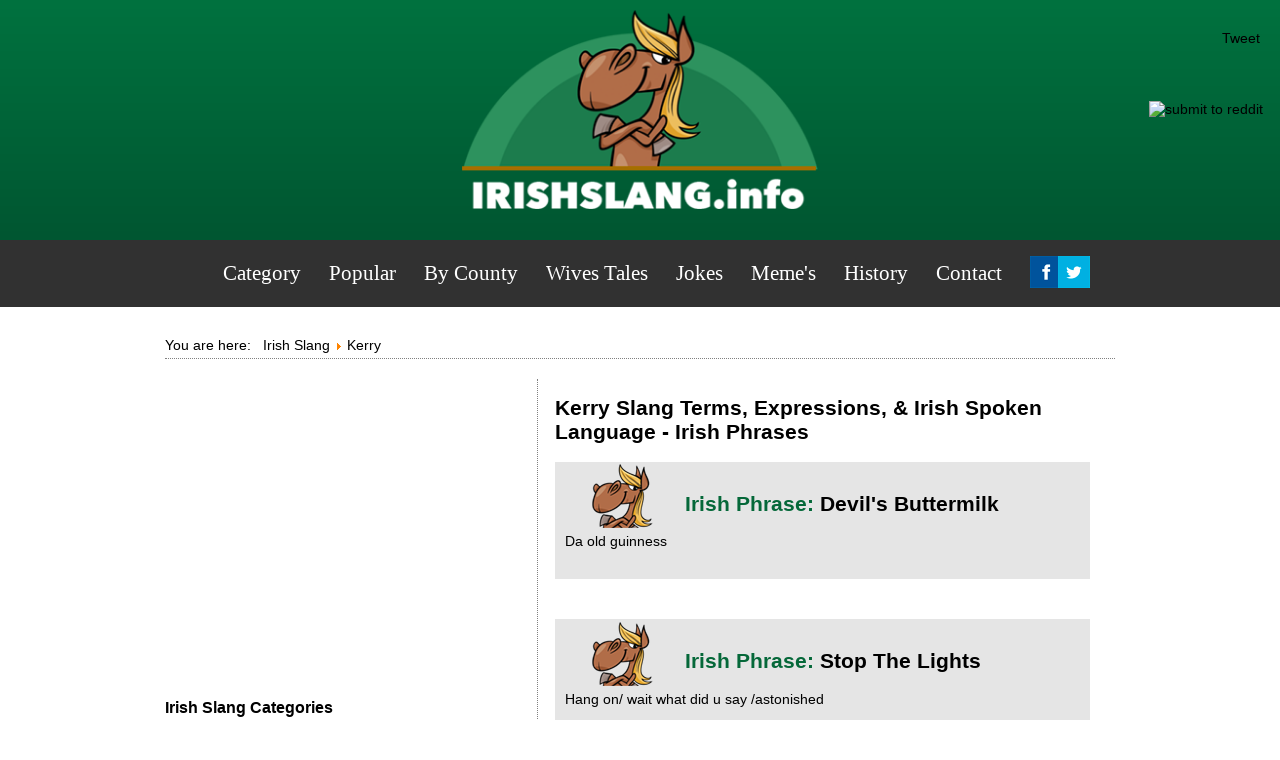

--- FILE ---
content_type: text/html; charset=utf-8
request_url: https://www.irishslang.info/kerry/kerry/page-10-2
body_size: 6131
content:
<!DOCTYPE html>
<html lang="en" xml:lang="en" xmlns="http://www.w3.org/1999/xhtml">
  <head><link rel="alternate" href="https://www.irishslang.info/" hreflang="en-us">
  <meta name="verifyownership" content="6863bdc7f4eda8d052e7f7fa26fc9f73">

<base href="https://www.irishslang.info/kerry/kerry/page-10-2">
	<meta http-equiv="content-type" content="text/html; charset=utf-8">
	<meta name="keywords" content="Irish, Slang, images, phrases, terms, sayings, words, images, memes, wives tales,">
	<meta name="rights" content="You must not replicate this content in any way">
	<meta name="robots" content="follow, index">
	<meta name="og:title" content="Irish Slang">
	<meta name="og:image" content="https://www.irishslang.info/templates/irishslang/images/logo.png">
	<meta name="og:site_name" content="Irish Slang">
	<meta name="og:type" content="website">
	<meta name="og:url" content="https://www.irishslang.info/kerry/kerry/page-10-2">
	<meta name="fb:app_id" content="224694264284496">
	<meta name="description" content="Irish Slang Words, Jokes, Funny Irish images, Irish memes, Irish Sayings, Irish Slang Terms, Irish Phrases and more. The most comprehensive online dictionary of Irish Slang. Developed &quot;straight from the horse's mouth&quot;.">
	<meta name="generator" content="Joomla! - Open Source Content Management">
	<title>Kerry - Page-10 - Irish phrases and sayings you need to know</title>
	<link href="/index.php?mdrv=www.irishslang.info&amp;option=com_content&amp;id=910&amp;layout=blog&amp;view=category&amp;Itemid=115&amp;format=feed&amp;type=rss" rel="alternate" type="application/rss+xml" title="RSS 2.0">
	<link href="/index.php?mdrv=www.irishslang.info&amp;option=com_content&amp;id=910&amp;layout=blog&amp;view=category&amp;Itemid=115&amp;format=feed&amp;type=atom" rel="alternate" type="application/atom+xml" title="Atom 1.0">
	<link href="/templates/irishslang/favicon.ico" rel="shortcut icon" type="image/vnd.microsoft.icon">
	<link href="https://www.irishslang.info/modules/mod_jf_mobilemenu/assets/jf_mm.min.css" rel="stylesheet" type="text/css">
	<style type="text/css">
@media(max-width:1024px){.jf_mm_trigger,#jf_mm_menu{display:block}}
			.jf_mm_trigger{background-color:#4a5052;color:#f5f5f5}
			.jf_mm_wrapper .levelHolderClass,.jf_mm_wrapper .jf_mm_inactive{background-color:#4a5052}
			.jf_mm_wrapper li{background-color:#4a5052}
			.jf_mm_wrapper li:hover{background-color:#434749}
			.jf_mm_wrapper .backItemClass{background-color:#444444}
			.jf_mm_wrapper .backItemClass:hover{background-color:#333333}
			.jf_mm_wrapper li,.jf_mm_wrapper li:last-child,.jf_mm_wrapper .backItemClass{border-color:#5a5e5f}
			.jf_mm_wrapper h2{color:#888888}
			.jf_mm_wrapper a,.jf_mm_wrapper a:hover{color:#eeeeee}
			.jf_mm_wrapper .ltr,.jf_mm_wrapper .rtl{-webkit-box-shadow:5px 0 5px -5px #202020;-moz-box-shadow:5px 0 5px -5px #202020;box-shadow:5px 0 5px -5px #202020;}
		#jf_mm_menu.jf_hidden{display:none!important}
	</style>
	
	
	
	
	
	
	
	
	<link href="https://feeds.feedburner.com/" rel="alternate" type="application/rss+xml" title="Meme's">
	<link href="https://feeds.feedburner.com/" rel="alternate" type="application/rss+xml" title="TWITTERFEED (copy)">
	<link href="https://feeds.feedburner.com/" rel="alternate" type="application/atom+xml" title="MEMEs">
	<link href="https://feeds.feedburner.com/" rel="alternate" type="application/atom+xml" title="jokes">

<link rel="stylesheet" href="/templates/irishslang/css/template.css" type="text/css">
  <link rel="stylesheet" href="/templates/irishslang/css/print.css" media="print" type="text/css">

  <meta name="viewport" content="width=device-width, minimum-scale=1.0, maximum-scale=3.0">

<script data-ad-client="ca-pub-9986575751923552" async src="https://pagead2.googlesyndication.com/pagead/js/adsbygoogle.js" type="d420421dda9f2e67f2c70ec4-text/javascript"></script>


  
  







</head><body>

  <div id="fb-root"></div>
<script type="d420421dda9f2e67f2c70ec4-text/javascript">(function(d, s, id) {
  var js, fjs = d.getElementsByTagName(s)[0];
  if (d.getElementById(id)) return;
  js = d.createElement(s); js.id = id;
    js.async=true;
  js.src = "//connect.facebook.net/en_US/sdk.js#xfbml=1&version=v2.8&appId=224694264284496";
  fjs.parentNode.insertBefore(js, fjs);
}(document, 'script', 'facebook-jssdk'));</script>

<div id="header">
<a href="https://www.irishslang.info"><img src="/templates/irishslang/images/logo_plain.png" alt="irish slang" width="356" height="255"></a>
</div>

<nav class="desktopnav">
			<div class="moduletable_menu">
						<ul class="nav menu mod-list">
<li class="item-282 default"><a href="/">Category</a></li><li class="item-415"><a href="/most-popular/slang/most-popular-irish-slang-phrases-sayings">Popular</a></li><li class="item-46"><a href="/by-county/horse-box/irish-slang-by-county">By County</a></li><li class="item-364"><a href="/wives-tales/wives-tales">Wives Tales</a></li><li class="item-474"><a href="/jokes/irish">Jokes</a></li><li class="item-102"><a href="/memes/memes-2">Meme's</a></li><li class="item-461"><a href="/history/today-in-irish-history/january">History</a></li><li class="item-533"><a href="/contact/uncategorised/get-in-touch-with-irish-slang">Contact</a></li><li class="item-599"><a href="https://www.facebook.com/funnyirishslang" onclick="if (!window.__cfRLUnblockHandlers) return false; window.open(this.href, 'targetWindow', 'toolbar=no,location=no,status=no,menubar=no,scrollbars=yes,resizable=yes,'); return false;" data-cf-modified-d420421dda9f2e67f2c70ec4-=""><img src="https://www.irishslang.info/images/facebook.png" alt="Facebook"></a></li><li class="item-600"><a href="https://www.twitter.com/irishslang" onclick="if (!window.__cfRLUnblockHandlers) return false; window.open(this.href, 'targetWindow', 'toolbar=no,location=no,status=no,menubar=no,scrollbars=yes,resizable=yes,'); return false;" data-cf-modified-d420421dda9f2e67f2c70ec4-=""><img src="https://www.irishslang.info/images/twitter.png" alt="Twitter"></a></li></ul>
		</div>
	
</nav>

<main>
        <div id="mainoutline">
          <div class="topbanner">

          </div>

          <div id="top_content">

            		<div class="moduletable">
						<div aria-label="breadcrumbs" role="navigation">
	<ul itemscope itemtype="https://schema.org/BreadcrumbList" class="breadcrumb">
					<li>
				You are here:  
			</li>
		
						<li itemprop="itemListElement" itemscope itemtype="https://schema.org/ListItem">
											<a itemprop="item" href="/" class="pathway"><span itemprop="name">Irish Slang</span></a>
					
											<span class="divider">
							<img src="/media/system/images/arrow.png" alt="">						</span>
										<meta itemprop="position" content="1">
				</li>
							<li itemprop="itemListElement" itemscope itemtype="https://schema.org/ListItem" class="active">
					<span itemprop="name">
						Kerry					</span>
					<meta itemprop="position" content="2">
				</li>
				</ul>
</div>
		</div>
	

          </div>
          </div>
                <div id="left">

                			<div class="moduletablesociallike">
						
<script type="d420421dda9f2e67f2c70ec4-text/javascript">
    (function(d, s, id) {
        var js, fjs = d.getElementsByTagName(s)[0];
        if (d.getElementById(id)) {return;}
        js = d.createElement(s); js.id = id;
        js.src = "//connect.facebook.net/en_US/all.js#xfbml=1";
        fjs.parentNode.insertBefore(js, fjs);
    }(document, 'script', 'facebook-jssdk'));


    window.___gcfg = {lang: 'en-GB'};
    (function() {
        var po = document.createElement('script');
        po.type = 'text/javascript'; 
        po.async = true;
        po.src = 'https://apis.google.com/js/plusone.js';
        var s = document.getElementsByTagName('script')[0];
        s.parentNode.insertBefore(po, s);
    })();

    (function() {
        var s = document.createElement('SCRIPT'), s1 = document.getElementsByTagName('SCRIPT')[0];
        s.type = 'text/javascript';
        s.async = true;
        s.src = 'http://widgets.digg.com/buttons.js';
        s1.parentNode.insertBefore(s, s1);
    })();
</script>

<div style=" margin:10px 0px; padding:0px; "><a href="https://twitter.com/share" class="twitter-share-button" data-count="horizontal" data-lang="" data-text="Kerry - Page-10 - Irish phrases and sayings you need to know" data-url="https://www.irishslang.info/kerry/kerry/page-10-2">Tweet</a><script type="d420421dda9f2e67f2c70ec4-text/javascript" src="//platform.twitter.com/widgets.js"></script></div>
<div style="clear:both"></div>		</div>
			<div class="moduletable">
						<div id="jf_mm_menu" class=" jf_hidden"><nav><h2><i class="fa fa-times"></i>Irish Slang</h2><ul>
<li class="item-282 default current active"><a href="/">Category</a><h2><i></i>Category</h2></li><li class="item-415"><a href="/most-popular/slang/most-popular-irish-slang-phrases-sayings">Popular</a><h2><i></i>Popular</h2></li><li class="item-46"><a href="/by-county/horse-box/irish-slang-by-county">By County</a><h2><i></i>By County</h2></li><li class="item-364"><a href="/wives-tales/wives-tales">Wives Tales</a><h2><i></i>Wives Tales</h2></li><li class="item-474"><a href="/jokes/irish">Jokes</a><h2><i></i>Jokes</h2></li><li class="item-102"><a href="/memes/memes-2">Meme's</a><h2><i></i>Meme's</h2></li><li class="item-461"><a href="/history/today-in-irish-history/january">History</a><h2><i></i>History</h2></li><li class="item-533"><a href="/contact/uncategorised/get-in-touch-with-irish-slang">Contact</a><h2><i></i>Contact</h2></li><li class="item-599"><a href="https://www.facebook.com/funnyirishslang" onclick="if (!window.__cfRLUnblockHandlers) return false; window.open(this.href, 'targetWindow', 'toolbar=no,location=no,status=no,menubar=no,scrollbars=yes,resizable=yes,'); return false;" data-cf-modified-d420421dda9f2e67f2c70ec4-=""><img src="https://www.irishslang.info/images/facebook.png" alt="Facebook"></a><h2><i></i><img src="https://www.irishslang.info/images/facebook.png" alt="Facebook"></h2></li><li class="item-600"><a href="https://www.twitter.com/irishslang" onclick="if (!window.__cfRLUnblockHandlers) return false; window.open(this.href, 'targetWindow', 'toolbar=no,location=no,status=no,menubar=no,scrollbars=yes,resizable=yes,'); return false;" data-cf-modified-d420421dda9f2e67f2c70ec4-=""><img src="https://www.irishslang.info/images/twitter.png" alt="Twitter"></a><h2><i></i><img src="https://www.irishslang.info/images/twitter.png" alt="Twitter"></h2></li></ul></nav></div><div class="jf_mm_trigger"><i class="fa fa-bars"></i></div><div class="jf_mm_backout"></div>
		</div>
	

                  <div class="moduletablesociallike" style="top: 49px;right: -3px !important;">



                  <div class="fb-like" data-href="https://www.irishslang.info/kerry/kerry/page-10-2" data-width="80" data-layout="button_count" data-action="like" data-size="small" data-show-faces="false" data-share="false"></div>
                      <br><br>
                  <a href="//www.reddit.com/submit" newwindow="1" onclick="if (!window.__cfRLUnblockHandlers) return false; window.location = '//www.reddit.com/submit?url=' + encodeURIComponent(window.location); return false" data-cf-modified-d420421dda9f2e67f2c70ec4-=""> <img src="//www.redditstatic.com/spreddit7.gif" alt="submit to reddit" border="0"> </a>


                  </div>
               	 	<div id="system-message-container">
	</div>

                  <div style="text-align:center;">


                    <div class="adbit-display-ad" data-adspace-id="BBD457E3C2"></div>



                  </div>
                  <article>
                    <div class="ad">

  </div>
					<div class="blog" itemscope itemtype="https://schema.org/Blog">
			<div class="page-header">
			<h1> Kerry Slang Terms, Expressions,  &amp; Irish Spoken Language - Irish Phrases </h1>
		</div>
	
		
	
	
	
		
	
																	<div class="items-row cols-3 row-0 row-fluid clearfix">
						<div class="span4">
				<div class="item column-1" itemprop="blogPost" itemscope itemtype="https://schema.org/BlogPosting">
					

	<div class="page-header">
					<h2 itemprop="name">
									<a href="/kerry/kerry/devils-buttermilk" itemprop="url">
						Devil's Buttermilk					</a>
							</h2>
				
		
				
			</div>



			<dl class="article-info muted">

		
			<dt class="article-info-term">
									Details							</dt>

			
										<dd class="parent-category-name">
																		Parent Category: <a href="/category/munster" itemprop="genre">Munster</a>							</dd>			
										<dd class="category-name">
																		Slang: <a href="/kerry/kerry-2" itemprop="genre">Kerry</a>							</dd>			
			
			
		
					
			
						</dl>

		<div class="pull-left item-image">
			<a href="/kerry/kerry/devils-buttermilk"><img src="/images/logo.png" alt="irishslang.info" itemprop="thumbnailUrl"></a>
		</div>



Da old guinness



				</div>
				<!-- end item -->
							</div><!-- end span -->
														<div class="span4">
				<div class="item column-2" itemprop="blogPost" itemscope itemtype="https://schema.org/BlogPosting">
					

	<div class="page-header">
					<h2 itemprop="name">
									<a href="/kerry/kerry/stop-the-lights" itemprop="url">
						Stop The Lights					</a>
							</h2>
				
		
				
			</div>



			<dl class="article-info muted">

		
			<dt class="article-info-term">
									Details							</dt>

			
										<dd class="parent-category-name">
																		Parent Category: <a href="/category/munster" itemprop="genre">Munster</a>							</dd>			
										<dd class="category-name">
																		Slang: <a href="/kerry/kerry-2" itemprop="genre">Kerry</a>							</dd>			
			
			
		
					
			
						</dl>

		<div class="pull-left item-image">
			<a href="/kerry/kerry/stop-the-lights"><img src="/images/logo.png" alt="irishslang.info" itemprop="thumbnailUrl"></a>
		</div>



Hang on/ wait what did u say /astonished



				</div>
				<!-- end item -->
							</div><!-- end span -->
														<div class="span4">
				<div class="item column-3" itemprop="blogPost" itemscope itemtype="https://schema.org/BlogPosting">
					

	<div class="page-header">
					<h2 itemprop="name">
									<a href="/kerry/kerry/shat" itemprop="url">
						Shat					</a>
							</h2>
				
		
				
			</div>



			<dl class="article-info muted">

		
			<dt class="article-info-term">
									Details							</dt>

			
										<dd class="parent-category-name">
																		Parent Category: <a href="/category/munster" itemprop="genre">Munster</a>							</dd>			
										<dd class="category-name">
																		Slang: <a href="/kerry/kerry-2" itemprop="genre">Kerry</a>							</dd>			
			
			
		
					
			
						</dl>

		<div class="pull-left item-image">
			<a href="/kerry/kerry/shat"><img src="/images/logo.png" alt="irishslang.info" itemprop="thumbnailUrl"></a>
		</div>



A lot



				</div>
				<!-- end item -->
							</div><!-- end span -->
							</div><!-- end row -->
																			<div class="items-row cols-3 row-1 row-fluid clearfix">
						<div class="span4">
				<div class="item column-1" itemprop="blogPost" itemscope itemtype="https://schema.org/BlogPosting">
					

	<div class="page-header">
					<h2 itemprop="name">
									<a href="/kerry/kerry/braze" itemprop="url">
						Braze					</a>
							</h2>
				
		
				
			</div>



			<dl class="article-info muted">

		
			<dt class="article-info-term">
									Details							</dt>

			
										<dd class="parent-category-name">
																		Parent Category: <a href="/category/munster" itemprop="genre">Munster</a>							</dd>			
										<dd class="category-name">
																		Slang: <a href="/kerry/kerry-2" itemprop="genre">Kerry</a>							</dd>			
			
			
		
					
			
						</dl>

		<div class="pull-left item-image">
			<a href="/kerry/kerry/braze"><img src="/images/logo.png" alt="irishslang.info" itemprop="thumbnailUrl"></a>
		</div>



The wind



				</div>
				<!-- end item -->
							</div><!-- end span -->
														<div class="span4">
				<div class="item column-2" itemprop="blogPost" itemscope itemtype="https://schema.org/BlogPosting">
					

	<div class="page-header">
					<h2 itemprop="name">
									<a href="/kerry/kerry/mighty" itemprop="url">
						Mighty					</a>
							</h2>
				
		
				
			</div>



			<dl class="article-info muted">

		
			<dt class="article-info-term">
									Details							</dt>

			
										<dd class="parent-category-name">
																		Parent Category: <a href="/category/munster" itemprop="genre">Munster</a>							</dd>			
										<dd class="category-name">
																		Slang: <a href="/kerry/kerry-2" itemprop="genre">Kerry</a>							</dd>			
			
			
		
					
			
						</dl>

		<div class="pull-left item-image">
			<a href="/kerry/kerry/mighty"><img src="/images/logo.png" alt="irishslang.info" itemprop="thumbnailUrl"></a>
		</div>



Great



				</div>
				<!-- end item -->
							</div><!-- end span -->
														<div class="span4">
				<div class="item column-3" itemprop="blogPost" itemscope itemtype="https://schema.org/BlogPosting">
					

	<div class="page-header">
					<h2 itemprop="name">
									<a href="/kerry/kerry/soft-day" itemprop="url">
						Soft Day					</a>
							</h2>
				
		
				
			</div>



			<dl class="article-info muted">

		
			<dt class="article-info-term">
									Details							</dt>

			
										<dd class="parent-category-name">
																		Parent Category: <a href="/category/munster" itemprop="genre">Munster</a>							</dd>			
										<dd class="category-name">
																		Slang: <a href="/kerry/kerry-2" itemprop="genre">Kerry</a>							</dd>			
			
			
		
					
			
						</dl>

		<div class="pull-left item-image">
			<a href="/kerry/kerry/soft-day"><img src="/images/logo.png" alt="irishslang.info" itemprop="thumbnailUrl"></a>
		</div>



The prevailing weather conditions in the Wesht of Ireland.  Cloudy and misty.



				</div>
				<!-- end item -->
							</div><!-- end span -->
							</div><!-- end row -->
																			<div class="items-row cols-3 row-2 row-fluid clearfix">
						<div class="span4">
				<div class="item column-1" itemprop="blogPost" itemscope itemtype="https://schema.org/BlogPosting">
					

	<div class="page-header">
					<h2 itemprop="name">
									<a href="/kerry/kerry/if-you-had-brains-youd-be-dangerous" itemprop="url">
						If You Had Brains You'd Be Dangerous					</a>
							</h2>
				
		
				
			</div>



			<dl class="article-info muted">

		
			<dt class="article-info-term">
									Details							</dt>

			
										<dd class="parent-category-name">
																		Parent Category: <a href="/category/munster" itemprop="genre">Munster</a>							</dd>			
										<dd class="category-name">
																		Slang: <a href="/kerry/kerry-2" itemprop="genre">Kerry</a>							</dd>			
			
			
		
					
			
						</dl>




If you were smart, you would be trouble



				</div>
				<!-- end item -->
							</div><!-- end span -->
														<div class="span4">
				<div class="item column-2" itemprop="blogPost" itemscope itemtype="https://schema.org/BlogPosting">
					

	<div class="page-header">
					<h2 itemprop="name">
									<a href="/kerry/kerry/tick" itemprop="url">
						Tick					</a>
							</h2>
				
		
				
			</div>



			<dl class="article-info muted">

		
			<dt class="article-info-term">
									Details							</dt>

			
										<dd class="parent-category-name">
																		Parent Category: <a href="/category/munster" itemprop="genre">Munster</a>							</dd>			
										<dd class="category-name">
																		Slang: <a href="/kerry/kerry-2" itemprop="genre">Kerry</a>							</dd>			
			
			
		
					
			
						</dl>

		<div class="pull-left item-image">
			<a href="/kerry/kerry/tick"><img src="/images/logo.png" alt="irishslang.info" itemprop="thumbnailUrl"></a>
		</div>



Credit



				</div>
				<!-- end item -->
							</div><!-- end span -->
														<div class="span4">
				<div class="item column-3" itemprop="blogPost" itemscope itemtype="https://schema.org/BlogPosting">
					

	<div class="page-header">
					<h2 itemprop="name">
									<a href="/kerry/kerry/upscuttled" itemprop="url">
						Upscuttled					</a>
							</h2>
				
		
				
			</div>



			<dl class="article-info muted">

		
			<dt class="article-info-term">
									Details							</dt>

			
										<dd class="parent-category-name">
																		Parent Category: <a href="/category/munster" itemprop="genre">Munster</a>							</dd>			
										<dd class="category-name">
																		Slang: <a href="/kerry/kerry-2" itemprop="genre">Kerry</a>							</dd>			
			
			
		
					
			
						</dl>

		<div class="pull-left item-image">
			<a href="/kerry/kerry/upscuttled"><img src="/images/logo.png" alt="irishslang.info" itemprop="thumbnailUrl"></a>
		</div>



To knock somebody



				</div>
				<!-- end item -->
							</div><!-- end span -->
							</div><!-- end row -->
						
	
				<div class="pagination">
							<p class="counter pull-right"> Page 10 of 11 </p>
						<ul>
	<li class="pagination-start"><a title="Start" href="/index.php?mdrv=www.irishslang.info&amp;option=com_content&amp;id=910&amp;layout=blog&amp;view=category&amp;Itemid=115" class="hasTooltip pagenav">Start</a></li>
	<li class="pagination-prev"><a title="Prev" href="/index.php?mdrv=www.irishslang.info&amp;option=com_content&amp;id=910&amp;layout=blog&amp;view=category&amp;Itemid=115&amp;limitstart=72" class="hasTooltip pagenav">Prev</a></li>
			<li><a href="/index.php?mdrv=www.irishslang.info&amp;option=com_content&amp;id=910&amp;layout=blog&amp;view=category&amp;Itemid=115&amp;limitstart=9" class="pagenav">2</a></li>			<li><a href="/index.php?mdrv=www.irishslang.info&amp;option=com_content&amp;id=910&amp;layout=blog&amp;view=category&amp;Itemid=115&amp;limitstart=18" class="pagenav">3</a></li>			<li><a href="/index.php?mdrv=www.irishslang.info&amp;option=com_content&amp;id=910&amp;layout=blog&amp;view=category&amp;Itemid=115&amp;limitstart=27" class="pagenav">4</a></li>			<li><a href="/index.php?mdrv=www.irishslang.info&amp;option=com_content&amp;id=910&amp;layout=blog&amp;view=category&amp;Itemid=115&amp;limitstart=36" class="pagenav">5</a></li>			<li><a href="/index.php?mdrv=www.irishslang.info&amp;option=com_content&amp;id=910&amp;layout=blog&amp;view=category&amp;Itemid=115&amp;limitstart=45" class="pagenav">6</a></li>			<li><a href="/index.php?mdrv=www.irishslang.info&amp;option=com_content&amp;id=910&amp;layout=blog&amp;view=category&amp;Itemid=115&amp;limitstart=54" class="pagenav">7</a></li>			<li><a href="/index.php?mdrv=www.irishslang.info&amp;option=com_content&amp;id=910&amp;layout=blog&amp;view=category&amp;Itemid=115&amp;limitstart=63" class="pagenav">8</a></li>			<li><a href="/index.php?mdrv=www.irishslang.info&amp;option=com_content&amp;id=910&amp;layout=blog&amp;view=category&amp;Itemid=115&amp;limitstart=72" class="pagenav">9</a></li>			<li><span class="pagenav">10</span></li>			<li><a href="/index.php?mdrv=www.irishslang.info&amp;option=com_content&amp;id=910&amp;layout=blog&amp;view=category&amp;Itemid=115&amp;limitstart=90" class="pagenav">11</a></li>		<li class="pagination-next"><a title="Next" href="/index.php?mdrv=www.irishslang.info&amp;option=com_content&amp;id=910&amp;layout=blog&amp;view=category&amp;Itemid=115&amp;limitstart=90" class="hasTooltip pagenav">Next</a></li>
	<li class="pagination-end"><a title="End" href="/index.php?mdrv=www.irishslang.info&amp;option=com_content&amp;id=910&amp;layout=blog&amp;view=category&amp;Itemid=115&amp;limitstart=90" class="hasTooltip pagenav">End</a></li>
</ul>
 </div>
	</div>
<div><a href="http://www.artio.net" style="font-size: 8px; visibility: visible; display: inline;" title="Web development, Joomla, CMS, CRM, Online shop software, databases">Joomla SEF URLs by Artio</a></div>
                  </article>




                  <div>

                </div>
          </div>

                <div id="right">



                  		<div class="moduletable">
						

<div class="custom">
	<div class="adbit-display-ad" data-adspace-id="3A70A4EB93"></div></div>
		</div>
			<div class="moduletable">
						

<div class="custom">
	<!-- irish_336x280 -->
<ins class="adsbygoogle" style="display:inline-block;width:336px;height:280px" data-ad-client="ca-pub-9986575751923552" data-ad-slot="7864690807"></ins>
<script type="d420421dda9f2e67f2c70ec4-text/javascript">
     (adsbygoogle = window.adsbygoogle || []).push({});
</script></div>
		</div>
			<div class="moduletable">
							<h3>Irish Slang Categories</h3>
						<ul class="nav menu mod-list">
<li class="item-13"><a href="/drinking-slang/drinking">Drinking Slang</a></li><li class="item-16"><a href="/food-slang/food">Food Slang</a></li><li class="item-15"><a href="/fighting-slang/fighting-talk">Fighting Slang</a></li><li class="item-18"><a href="/greeting-slang/greetings">Greeting Slang</a></li><li class="item-17"><a href="/general-slang/general">General Slang</a></li><li class="item-23"><a href="/men-women/women">Men &amp; Women</a></li><li class="item-21"><a href="/sports-slang/sports">Sports Slang</a></li><li class="item-12"><a href="/swearing-insulting-rude-slang/swearing-insulting-rude">Swear Words, Insulting &amp; Rude Slang</a></li><li class="item-22"><a href="/vehicle-slang/vehicles">Vehicle Slang</a></li></ul>
		</div>
			<div class="moduletable">
						

<div class="custom">
	<!-- irish_336x280 -->
<ins class="adsbygoogle" style="display:inline-block;width:336px;height:280px" data-ad-client="ca-pub-9986575751923552" data-ad-slot="7864690807"></ins>
<script type="d420421dda9f2e67f2c70ec4-text/javascript">
     (adsbygoogle = window.adsbygoogle || []).push({});
</script></div>
		</div>
			<div class="moduletable">
							<h3>Slang By County</h3>
						<ul class="nav menu mod-list">
<li class="item-103"><a href="/page-2">Antrim</a></li><li class="item-104"><a href="/armagh/armagh">Armagh</a></li><li class="item-105"><a href="/carlow/carlow">Carlow</a></li><li class="item-106"><a href="/cavan/cavan">Cavan</a></li><li class="item-107"><a href="/clare/clare">Clare</a></li><li class="item-108"><a href="/cork/cork">Cork</a></li><li class="item-109"><a href="/derry/derry">Derry</a></li><li class="item-110"><a href="/donegal/donegal">Donegal</a></li><li class="item-111"><a href="/down/down">Down</a></li><li class="item-112"><a href="/dublin/dublin">Dublin</a></li><li class="item-113"><a href="/fermanagh/fermanagh">Fermanagh</a></li><li class="item-114"><a href="/galway/galway">Galway</a></li><li class="item-115 current active"><a href="/kerry/kerry">Kerry</a></li><li class="item-116"><a href="/kildare/kildare">Kildare</a></li><li class="item-117"><a href="/kilkenny/kilkenny-2">Kilkenny</a></li><li class="item-118"><a href="/laois/laois">Laois</a></li><li class="item-119"><a href="/leitrim/leitrim">Leitrim</a></li><li class="item-120"><a href="/limerick/limerick">Limerick</a></li><li class="item-121"><a href="/longford/longford">Longford</a></li><li class="item-126"><a href="/offaly/offaly">Offaly</a></li><li class="item-127"><a href="/roscommon/roscommon">Roscommon</a></li><li class="item-128"><a href="/sligo/sligo">Sligo</a></li><li class="item-129"><a href="/tipperary/tipperary">Tipperary</a></li><li class="item-130"><a href="/tyrone/tyrone">Tyrone</a></li><li class="item-131"><a href="/waterford/waterford">Waterford</a></li><li class="item-132"><a href="/westmeath/westmeath">Westmeath</a></li><li class="item-133"><a href="/wexford/wexford">Wexford</a></li><li class="item-134"><a href="/wicklow/wicklow">Wicklow</a></li></ul>
		</div>
	


        </div>





</main>

  <footer>

  <div id="footer">
    <h2>
      Irish Slang
    </h2>
    <p>
      All Irish Slang has been submitted by members of the public and checked for accuracy<br>website by <a href="https://www.barryflood.com">Barry Flood</a></p>
    </div>
  </footer>


<script type="d420421dda9f2e67f2c70ec4-text/javascript">
  (function(i,s,o,g,r,a,m){i['GoogleAnalyticsObject']=r;i[r]=i[r]||function(){
  (i[r].q=i[r].q||[]).push(arguments)},i[r].l=1*new Date();a=s.createElement(o),
  m=s.getElementsByTagName(o)[0];a.async=1;a.src=g;m.parentNode.insertBefore(a,m)
  })(window,document,'script','https://www.google-analytics.com/analytics.js','ga');

  ga('create', 'UA-45216914-1', 'auto');
  ga('send', 'pageview');

</script>



<script src="/media/jui/js/jquery.min.js?991fc9eaa347e0fc4ea67743bcb01f1f" type="d420421dda9f2e67f2c70ec4-text/javascript"></script><script src="/media/jui/js/jquery-noconflict.js?991fc9eaa347e0fc4ea67743bcb01f1f" type="d420421dda9f2e67f2c70ec4-text/javascript"></script><script src="/media/jui/js/jquery-migrate.min.js?991fc9eaa347e0fc4ea67743bcb01f1f" type="d420421dda9f2e67f2c70ec4-text/javascript"></script><script src="/media/system/js/caption.js?991fc9eaa347e0fc4ea67743bcb01f1f" type="d420421dda9f2e67f2c70ec4-text/javascript"></script><script src="/media/jui/js/bootstrap.min.js?991fc9eaa347e0fc4ea67743bcb01f1f" type="d420421dda9f2e67f2c70ec4-text/javascript"></script><script src="https://www.irishslang.info/modules/mod_jf_mobilemenu/assets/jquery.jf_multilevelpushmenu.min.js" type="d420421dda9f2e67f2c70ec4-text/javascript"></script><script src="https://www.irishslang.info/modules/mod_jf_mobilemenu/assets/jf_mm.min.js" type="d420421dda9f2e67f2c70ec4-text/javascript"></script><script type="d420421dda9f2e67f2c70ec4-text/javascript">
jQuery(window).on('load',  function() {
				new JCaption('img.caption');
			});jQuery(function($){ initTooltips(); $("body").on("subform-row-add", initTooltips); function initTooltips (event, container) { container = container || document;$(container).find(".hasTooltip").tooltip({"html": true,"container": "body"});} });
				var jf_mm_icons = [ 
					{itemID:"-"+"",fa_icon:"",img:"",style:""}
					
					
					
					
					
					
					
					
					
					
					
					
					
					
					
					
					
					
					
				];
				jQuery(document).ready(function($){$("#jf_mm_menu").jf_mm_menu()});
			var jf_mm_direction = "ltr";var jf_mm_backBtnTxt = "Back";!function(n){n(window).load(function(){n("#jf_mm_menu").removeClass("jf_hidden")})}(jQuery);
	</script><script src="/cdn-cgi/scripts/7d0fa10a/cloudflare-static/rocket-loader.min.js" data-cf-settings="d420421dda9f2e67f2c70ec4-|49" defer></script><script defer src="https://static.cloudflareinsights.com/beacon.min.js/vcd15cbe7772f49c399c6a5babf22c1241717689176015" integrity="sha512-ZpsOmlRQV6y907TI0dKBHq9Md29nnaEIPlkf84rnaERnq6zvWvPUqr2ft8M1aS28oN72PdrCzSjY4U6VaAw1EQ==" data-cf-beacon='{"version":"2024.11.0","token":"279afe0d94af4794b4898cb06d195304","r":1,"server_timing":{"name":{"cfCacheStatus":true,"cfEdge":true,"cfExtPri":true,"cfL4":true,"cfOrigin":true,"cfSpeedBrain":true},"location_startswith":null}}' crossorigin="anonymous"></script>
</body>
</html>


--- FILE ---
content_type: text/html; charset=utf-8
request_url: https://www.google.com/recaptcha/api2/aframe
body_size: 267
content:
<!DOCTYPE HTML><html><head><meta http-equiv="content-type" content="text/html; charset=UTF-8"></head><body><script nonce="cmQYj2z9w-YEBOpQ9MOSTg">/** Anti-fraud and anti-abuse applications only. See google.com/recaptcha */ try{var clients={'sodar':'https://pagead2.googlesyndication.com/pagead/sodar?'};window.addEventListener("message",function(a){try{if(a.source===window.parent){var b=JSON.parse(a.data);var c=clients[b['id']];if(c){var d=document.createElement('img');d.src=c+b['params']+'&rc='+(localStorage.getItem("rc::a")?sessionStorage.getItem("rc::b"):"");window.document.body.appendChild(d);sessionStorage.setItem("rc::e",parseInt(sessionStorage.getItem("rc::e")||0)+1);localStorage.setItem("rc::h",'1769264385388');}}}catch(b){}});window.parent.postMessage("_grecaptcha_ready", "*");}catch(b){}</script></body></html>

--- FILE ---
content_type: application/javascript
request_url: https://www.irishslang.info/modules/mod_jf_mobilemenu/assets/jquery.jf_multilevelpushmenu.min.js
body_size: 4922
content:
/**
 * jquery.multilevelpushmenu.js v2.1.4
 *
 * Licensed under the MIT license.
 * http://www.opensource.org/licenses/mit-license.php
 * 
 * Copyright 2013-2014, Make IT d.o.o.
 * http://multi-level-push-menu.make.rs
 * https://github.com/adgsm/multi-level-push-menu
 */
!function(t){t.fn.multilevelpushmenu=function(e){"use strict";var i=arguments,n=null;return this.each(function(){function s(t){t.stopPropagation&&t.preventDefault?(t.stopPropagation(),t.preventDefault()):(t.cancelBubble=!0,t.returnValue=!1)}function r(e,i){return void 0==e||void 0==i?!1:void e.on(i,function(n,s){e.hide();try{s=s||{pageX:n.pageX,pageY:n.pageY};var r=document.elementFromPoint(s.pageX,s.pageY);r=3==r.nodeType?r.parentNode:r,t(r).trigger(i,s)}catch(a){t.error("Error while propagating event: "+a.message)}finally{e.show()}})}function a(){var e=t("<nav />").prop({id:G.settings.menuID,className:G.settings.wrapperClass}).appendTo(G.settings.container);l(G.settings.menu,e)}function l(e,i){void 0==e.level&&(e.level=0),t.each(e,function(){{var n=t("<div />").attr({"class":"levelHolderClass"+("rtl"==G.settings.direction?" rtl":" ltr"),"data-level":e.level,style:("rtl"==G.settings.direction?"margin-right: ":"margin-left: ")+(0!=e.level||G.settings.collapsed?"-200%":0)}).appendTo(i);H(G.settings.menuWidth)||W(G.settings.menuWidth)&&G.settings.menuWidth>0}n.bind(B,function(t){f(t,n)}),void 0!=this.id&&n.attr({id:this.id});var s=t("<h2 />").attr({style:"text-align: "+("rtl"==G.settings.direction?"right":"left")}).text(this.title).appendTo(n),r=t("<i />").prop({"class":("rtl"==G.settings.direction,"floatLeft cursorPointer "+this.icon)}).prependTo(s);r.bind(q,function(t){g(t,n,e)}),e.level>0&&c(n);t("<ul />").appendTo(n);t.each(this.items,function(){v(this,n,-1)})})}function o(){var t=G.settings.container.find("nav").length>0?G.settings.container.find("nav"):G.settings.menu;return 0==t.length?!1:(t.prop({id:G.settings.menuID,className:G.settings.wrapperClass}),void d(t))}function d(e){void 0==e.level&&(e.level=0),t.each(e,function(){{var i=t("<div />").attr({"class":"levelHolderClass"+("rtl"==G.settings.direction?" rtl":" ltr"),"data-level":e.level,style:("rtl"==G.settings.direction?"margin-right: ":"margin-left: ")+(0!=e.level||G.settings.collapsed?"-200%":0)}).appendTo(e);H(G.settings.menuWidth)||W(G.settings.menuWidth)&&G.settings.menuWidth>0}i.bind(B,function(t){f(t,i)});var n=e.children("h2");n.attr({style:"text-align: "+("rtl"==G.settings.direction?"right":"left")}),n.appendTo(i);var s=n.children("i");s.addClass(("rtl"==G.settings.direction?"floatLeft":"floatRight")+" cursorPointer"),s.bind(q,function(t){g(t,i,e)}),e.level>0&&c(i);var r=e.children("ul");r.appendTo(i),t.each(r.children("li"),function(){var n=t(this);n.attr({style:"text-align: "+("rtl"==G.settings.direction?"right":"left")});var s=n.children("a"),r=s.children("i");r.addClass(("rtl"==G.settings.direction,"floatLeft")),n.children("ul").length>0?(s.bind(q,function(t){h(t,i,n)}),p(s),n.level=e.level+1,d(n)):s.bind(q,function(t){m(t,i,n)})})})}function g(e,i,n){if(t(G).find("div.levelHolderClass").is(":animated"))return!1;G.settings.onTitleItemClick.apply(this,Array.prototype.slice.call([e,i,G.settings])),s(e);var r="rtl"==G.settings.direction?parseInt(i.css("margin-right"))<0:parseInt(i.css("margin-left"))<0;if(0==n.level&&r)M();else{var a=G.settings.container.find("#"+G.settings.menuID+" div.levelHolderClass").filter(function(){var e="rtl"==G.settings.direction?t(this).attr("data-level")>i.attr("data-level")&&parseInt(t(this).css("margin-right"))>=0:t(this).attr("data-level")>i.attr("data-level")&&parseInt(t(this).css("margin-left"))>=0;return e}),l=G.settings.container.find("#"+G.settings.menuID+" div.levelHolderClass").filter(function(){var e="rtl"==G.settings.direction?t(this).attr("data-level")<=i.attr("data-level")&&parseInt(t(this).css("margin-right"))>=0:t(this).attr("data-level")<=i.attr("data-level")&&parseInt(t(this).css("margin-left"))>=0;return e});0==a.length&&1==l.length?T():T(parseInt(i.attr("data-level")))}i.css("visibility","visible"),i.find("."+G.settings.backItemClass).css("visibility","visible"),i.find("ul").css("visibility","visible"),i.removeClass(G.settings.menuInactiveClass)}function c(e){{var i=t("<div />").attr({"class":G.settings.backItemClass}).appendTo(e),n=t("<a />").prop({href:"#"}).text(G.settings.backText).appendTo(i);t("<i />").prop({"class":("rtl"==G.settings.direction?"floatLeft ":"floatRight ")+G.settings.backItemIcon}).prependTo(n)}n.bind(q,function(t){u(t,e)})}function u(e,i){return t(G).find("div.levelHolderClass").is(":animated")?!1:(G.settings.onBackItemClick.apply(this,Array.prototype.slice.call([e,i,G.settings])),s(e),void T(parseInt(i.attr("data-level")-1)))}function h(e,i,n){return t(G).find("div.levelHolderClass").is(":animated")?!1:(G.settings.onGroupItemClick.apply(this,Array.prototype.slice.call([e,i,n,G.settings])),M(n.find("div:first")),void(G.settings.preventGroupItemClick&&s(e)))}function p(e){t("<i />").attr({"class":("rtl"==G.settings.direction?" floatRight iconSpacing_rtl ":" floatLeft iconSpacing_ltr ")+G.settings.groupIcon}).prependTo(e)}function v(){var e=arguments[0],i=arguments[1],n=arguments[2],s=i.find("ul:first"),r=t("<li />");n<s.find("li").length&&n>=0?r.insertBefore(s.find("li").eq(n)):r.appendTo(s),r.attr({style:"text-align: "+("rtl"==G.settings.direction?"right":"left")}),void 0!=e.id&&r.attr({id:e.id});{var a=t("<a />").prop({href:e.link}).text(e.name).appendTo(r);t("<i />").prop({"class":("rtl"==G.settings.direction?"floatLeft ":"floatRight ")+e.icon}).prependTo(a)}e.items?(a.bind(q,function(t){h(t,i,r)}),p(a),e.items.level=parseInt(i.attr("data-level"),10)+1,l(e.items,r)):a.bind(q,function(t){m(t,i,r)})}function m(t,e,i){G.settings.onItemClick.apply(this,Array.prototype.slice.call([t,e,i,G.settings])),G.settings.preventItemClick&&s(t)}function f(e,i){var n=G.settings.onMenuSwipe.apply(this,Array.prototype.slice.call([e,i,G.settings]));if(0==n)return!1;if(t(G).find("div.levelHolderClass").is(":animated"))return!1;var r=i.attr("data-level")>0?i.attr("data-level")-1:void 0;if("touchmove"==e.type&&"desktop"!=G.settings.swipe){if(s(e),e=e.touches?e:e.originalEvent,!e.touches||e.touches.length<=0)return!1;var a=e.touches[0];if(G.settings.container.unbind("touchend"),G.settings.container.bind("touchend",function(t){s(t),i.significance=0,i.swipeStart=0,G.settings.container.unbind("touchend")}),void 0==i.swipeStart||0==i.swipeStart)return i.significance=0,i.swipeStart=a.pageX,!0;i.significance=a.pageX-i.swipeStart,Math.abs(i.significance)>.3*G.settings.overlapWidth&&("rtl"==G.settings.direction&&(i.significance*=-1),i.significance>0?M(void 0==r?r:i):T(r),i.significance=0,i.swipeStart=0)}else if("touchscreen"!=G.settings.swipe){s(e);var l=0;i.unbind("mousemove"),i.bind("mousemove",function(t){return l=t.clientX-e.clientX,Math.abs(l)>.3*G.settings.overlapWidth?(i.unbind("mousemove"),"rtl"==G.settings.direction&&(l*=-1),l>0?M(void 0==r?r:i):T(r),!0):void 0}),G.settings.container.unbind("mouseup"),G.settings.container.bind("mouseup",function(t){s(t),i.unbind("mousemove"),G.settings.container.unbind("mouseup")})}}function y(){var e=G.settings.container.find("#"+G.settings.menuID+" div.levelHolderClass").filter(function(){var e="rtl"==G.settings.direction?parseInt(t(this).css("margin-right"))>=0&&t(this).position().left<G.settings.container.width()-G.settings.overlapWidth:parseInt(t(this).css("margin-left"))>=0&&t(this).position().left>=0;return e});return e.length<1&&(e=!1),e}function I(){var e=G.settings.container.find("#"+G.settings.menuID+" div.levelHolderClass").filter(function(){var e="rtl"==G.settings.direction?t(this).position().left>G.settings.container.width()||parseInt(t(this).css("margin-right"))<0:t(this).position().left<0||parseInt(t(this).css("margin-left"))<0;return e});return e.length<1&&(e=!1),e}function w(){if(!G.redraw){G.redraw=!0;var e,i=arguments[0],n=arguments[1],s=arguments[2],r=t("#"+G.settings.menuID+" div.levelHolderClass").first().css("filter").match(/DXImageTransform\.Microsoft\.Shadow/)?t("#"+G.settings.menuID+" div.levelHolderClass").first().get(0).filters.item("DXImageTransform.Microsoft.Shadow").strength:0,a=void 0==i?Math.max.apply(null,t("#"+G.settings.menuID+" div.levelHolderClass").map(function(){return t(this).width()}).get())-r:i-r,l=Math.max.apply(null,t("#"+G.settings.menuID+" div.levelHolderClass").map(function(){return t(this).attr("data-level")}).get()),o=H(G.settings.menuWidth)||W(G.settings.menuWidth)&&G.settings.menuWidth>0,d=H(G.settings.menuHeight)||W(G.settings.menuHeight)&&G.settings.menuHeight>0,g=void 0==s?t("#"+G.settings.menuID+" div.levelHolderClass"):s;o||void 0==G.menuWidth||(a=G.menuWidth),g.width(o&&void 0==i?G.settings.menuWidth:a),o&&((0==g.width()||H(G.settings.menuWidth)&&-1!=G.settings.menuWidth.indexOf("%"))&&void 0==i&&(g.css("min-width",""),g.width(parseInt(G.settings.container.parent().width()*parseInt(G.settings.menuWidth)/100))),a=g.width()-r,g.css("min-width",g.width()-r+"px"));var c=o&&void 0==i?g.width()-r+l*(G.settings.overlapWidth+r):a+l*(G.settings.overlapWidth+r),u=void 0==n?Math.max.apply(null,t("#"+G.settings.menuID+" div.levelHolderClass").map(function(){return t(this).height()}).get()):n;G.settings.container.css("min-height",""),G.settings.container.children("nav:first").css("min-height",""),d?(G.settings.container.height(G.settings.menuHeight),G.settings.container.css("min-height",G.settings.menuHeight),G.settings.container.children("nav:first").css("min-height",G.settings.menuHeight),t("#"+G.settings.menuID).height(G.settings.menuHeight),u=G.settings.container.height()):t("#"+G.settings.menuID).height(u),G.settings.container.css("min-height",u+"px"),G.settings.container.children("nav:first").css("min-height",u+"px"),G.settings.container.width(c),G.settings.container.height(u);var h=t("#"+G.settings.menuID+" div.levelHolderClass:first"),p=y(),v=I(),m=j(),f=1==m.length?m.attr("data-level"):0;p&&p.each(function(){"overlap"==G.settings.mode&&t(this).width(t(this).width()+(parseInt(f,10)-parseInt(t(this).attr("data-level"),10))*(G.settings.overlapWidth+r))}),v&&v.each(function(){"rtl"==G.settings.direction?t(this).css("margin-right",t(this).attr("data-level")!=h.attr("data-level")||G.settings.fullCollapse?-2*t(this).width():-1*t(this).width()-1):t(this).css("margin-left",t(this).attr("data-level")!=h.attr("data-level")||G.settings.fullCollapse?-2*t(this).width():-1*t(this).width()-1)}),e=h.width()+parseInt(h.css("rtl"==G.settings.direction?"margin-right":"margin-left"),10),C(G.settings.container,e),G.menuWidth=a,G.menuHeight=u,G.redraw=!1}}function C(t,e){return void 0==t||void 0==e?!1:(t.css("min-width",""),t.css("min-width",e+"px"),t.children("nav:first").css("min-width",""),t.children("nav:first").css("min-width",e+"px"),void t.width(e))}function b(){var e=t("#"+G.settings.menuID+" div.levelHolderClass:first"),i=G.settings.container.find("#"+G.settings.menuID+" div.levelHolderClass").filter(function(){var i="rtl"==G.settings.direction?(t(this).position().left>G.settings.container.width()||parseInt(t(this).css("margin-right"))<0)&&t(this).attr("data-level")>e.attr("data-level"):(t(this).position().left<0||parseInt(t(this).css("margin-left"))<0)&&t(this).attr("data-level")>e.attr("data-level");return i});i.each(function(){"rtl"==G.settings.direction?t(this).css("margin-right",t(this).attr("data-level")!=e.attr("data-level")||G.settings.collapsed?-2*t(this).width():0):t(this).css("margin-left",t(this).attr("data-level")!=e.attr("data-level")||G.settings.collapsed?-2*t(this).width():0)}),"rtl"==G.settings.direction?e.css("margin-right",G.settings.collapsed?-2*e.width():0):e.css("margin-left",G.settings.collapsed?-2*e.width():0)}function W(t){return"number"==typeof t&&parseFloat(t)==parseInt(t,10)&&!isNaN(t)}function H(t){return"string"==typeof t&&(-1!=t.indexOf("%")||-1!=t.indexOf("px")||-1!=t.indexOf("em"))}function x(){e&&void 0!=e.menu?a():o();return r(G.settings.container,q),w(),b(),A(G.settings.collapsed),G.settings.onMenuReady.apply(this,Array.prototype.slice.call([G.settings])),Q}function A(e){if(e){var i=t("#"+G.settings.menuID+" div.levelHolderClass:first");i.find("ul").hide(),i.addClass(G.settings.menuInactiveClass),i.stop().animate("rtl"==G.settings.direction?{marginRight:-1*i.width()+(G.settings.fullCollapse?0:G.settings.overlapWidth)}:{marginLeft:-1*i.width()+(G.settings.fullCollapse?0:G.settings.overlapWidth)})}}function D(){return null==G.settings.containersToPush?!1:void t.each(G.settings.containersToPush,function(){var e=parseInt(t(this).css("margin-left")),i=W(e)?e:0,n=parseInt(t(this).css("margin-right")),s=W(n)?n:0;t(this).stop().animate({marginLeft:i+0*("rtl"==G.settings.direction?-1:1),marginRight:s+0*("rtl"==G.settings.direction?1:-1)})})}function T(){if(t(G).find("div.levelHolderClass").is(":animated"))return!1;G.settings.onCollapseMenuStart.apply(this,Array.prototype.slice.call([G.settings]));var e,i,n,s,r=arguments[0],a=arguments[1],l={},o=t("#"+G.settings.menuID+" div.levelHolderClass:first"),d=void 0==r?!0:!1;if(l.collapsingEnded=!1,"object"==typeof r)r=r.attr("data-level");else if("string"==typeof r){var g=E(r);r=g&&1==g.length?g.attr("data-level"):o.attr("data-level")}else(void 0==r||!W(r)||0>r)&&(r=o.attr("data-level"));void 0==a&&"object"!=typeof a?a=[{method:G.settings.onCollapseMenuEnd,args:[G.settings]}]:t.merge(a,[{method:G.settings.onCollapseMenuEnd,args:[G.settings]}]);var c=G.settings.container.find("#"+G.settings.menuID+" div.levelHolderClass").filter(function(){var e="rtl"==G.settings.direction?t(this).attr("data-level")>r&&parseInt(t(this).css("margin-right"))>=0&&t(this).position().left<G.settings.container.width()-G.settings.overlapWidth:t(this).attr("data-level")>r&&parseInt(t(this).css("margin-left"))>=0&&t(this).position().left>=0;return e}),u=G.settings.container.find("#"+G.settings.menuID+" div.levelHolderClass").filter(function(){var e="rtl"==G.settings.direction?t(this).attr("data-level")<=r&&parseInt(t(this).css("margin-right"))>=0&&t(this).position().left<G.settings.container.width()-G.settings.overlapWidth:t(this).attr("data-level")<=r&&parseInt(t(this).css("margin-left"))>=0&&t(this).position().left>=0;return e});return u.length>0&&(l.prevAnimEnded=!1,c.each(function(n,s){e=t(s).css("filter").match(/DXImageTransform\.Microsoft\.Shadow/)?t(s).get(0).filters.item("DXImageTransform.Microsoft.Shadow").strength:0,i="overlap"==G.settings.mode?t(s).width()-(c.length+u.length-t(s).attr("data-level")-1)*(G.settings.overlapWidth+e)-e:t(s).width()-e,t(s).stop().animate("rtl"==G.settings.direction?{marginRight:-1*i,width:i}:{marginLeft:-1*i,width:i})}),l.nextAnimEnded=c.length>0?!1:!0,c.last().queue(function(){l.nextAnimEnded=!0,_(l,a)}),u.each(function(a,l){e=t(l).css("filter").match(/DXImageTransform\.Microsoft\.Shadow/)?t(l).get(0).filters.item("DXImageTransform.Microsoft.Shadow").strength:0;var g=u.filter(function(){return t(this).attr("data-level")==r});if(g.css("visibility","visible"),g.find("."+G.settings.backItemClass).css("visibility","visible"),g.find("ul").css("visibility","visible"),g.removeClass(G.settings.menuInactiveClass),i="overlap"==G.settings.mode?t(l).width()-c.length*(G.settings.overlapWidth+e)-e:t(l).width()-e,"rtl"==G.settings.direction?t(l).stop().animate({width:i,marginRight:t(l).attr("data-level")==o.attr("data-level")&&d?G.settings.fullCollapse?-1*t(l).width():-1*t(l).width()+("overlap"==G.settings.mode?c.length+1:1):0},function(){t(l).attr("data-level")==o.attr("data-level")&&d&&o.addClass(G.settings.menuInactiveClass),s=o.width()+parseInt(o.css("margin-right"),10),C(G.settings.container,s)}):t(l).stop().animate({width:i,marginLeft:t(l).attr("data-level")==o.attr("data-level")&&d?G.settings.fullCollapse?-1*t(l).width():-1*t(l).width()+("overlap"==G.settings.mode?c.length+1:1)-1:0},function(){t(l).attr("data-level")==o.attr("data-level")&&d&&o.addClass(G.settings.menuInactiveClass),s=o.width()+parseInt(o.css("margin-left"),10),C(G.settings.container,s)}),n="overlap"==G.settings.mode?-1*c.length*(G.settings.overlapWidth+e):0,t(l).attr("data-level")==o.attr("data-level")&&d){var h=G.settings.fullCollapse?-1*(o.width()-e):-1*(o.width()-e)+G.settings.overlapWidth;D(h)}else D(n)}),u.last().queue(function(){l.prevAnimEnded=!0,_(l,a)})),l.collapsingEnded=!0,_(l,a),Q}function k(){if(t(G).find("div.levelHolderClass").is(":animated"))return!1;G.settings.onExpandMenuStart.apply(this,Array.prototype.slice.call([G.settings]));var e,i,n,s,r,a=arguments[0],l=arguments[1],o={},d=t("#"+G.settings.menuID+" div.levelHolderClass:first"),g=void 0==a?!0:!1,c="rtl"==G.settings.direction?parseInt(d.css("margin-right"),10)<0||d.position().left>=G.settings.container.width()-G.settings.overlapWidth:parseInt(d.css("margin-left"),10)<0||d.position().left<0;if(o.expandingEnded=!1,void 0==l&&"object"!=typeof l?l=[{method:G.settings.onExpandMenuEnd,args:[G.settings]}]:t.merge(l,[{method:G.settings.onExpandMenuEnd,args:[G.settings]}]),g){o.baseAnimEnded=!1,d.removeClass(G.settings.menuInactiveClass),r=d.width(),C(G.settings.container,r),"rtl"==G.settings.direction?d.stop().animate({marginRight:0},function(){d.children("ul").first().show(500,function(){o.baseAnimEnded=!0,_(o,l)})}).children("ul").first().show():d.stop().animate({marginLeft:0},function(){d.children("ul").first().show(500,function(){o.baseAnimEnded=!0,_(o,l)})}).children("ul").first().show(),s=G.settings.fullCollapse?d.width():d.width()-G.settings.overlapWidth;{R(d)?null:D(s)}}else{var u;if("object"==typeof a?u=a:"string"==typeof a?u=E(a):(u=null,t.error("Provided menu selector is not valid")),u&&1==u.length){var h=j(),p=1==h.length?h.attr("data-level"):0,v=u.width(),m=X(u);if(o.setToOpenAnimEnded=!1,m){var f=t(m).length-1;d.find("ul").each(function(){t(this).show(0)}),t(m).find("ul").css("visibility","hidden"),t(m).find("div").css("visibility","visible"),t(m).find("."+G.settings.backItemClass).css("visibility","hidden"),t(m).each(function(n,s){e=t(s).css("filter").match(/DXImageTransform\.Microsoft\.Shadow/)?t(s).get(0).filters.item("DXImageTransform.Microsoft.Shadow").strength:0,i=v-e+(f-t(s).attr("data-level"))*(G.settings.overlapWidth+e),G.settings.container.width()<i&&"overlap"==G.settings.mode&&C(G.settings.container,i),"rtl"==G.settings.direction?t(s).stop().animate({marginRight:0,width:"overlap"==G.settings.mode?i:v-e},function(){t(s).addClass(G.settings.menuInactiveClass)}):t(s).stop().animate({marginLeft:0,width:"overlap"==G.settings.mode?i:v-e},function(){t(s).addClass(G.settings.menuInactiveClass)})}),t(m).last().queue(function(){t(this).removeClass(G.settings.menuInactiveClass),o.setToOpenAnimEnded=!0,_(o,l)}),c&&(s=G.settings.fullCollapse?d.width():d.width()-G.settings.overlapWidth,D(s)),"overlap"==G.settings.mode&&(n=c?v+(f-(G.settings.fullCollapse?0:1))*(G.settings.overlapWidth+e):(f-p)*(G.settings.overlapWidth+e),D(n)),u.css("visibility","visible"),u.find("."+G.settings.backItemClass).css("visibility","visible"),u.find("ul").css("visibility","visible"),u.removeClass(G.settings.menuInactiveClass)}else t.error("Invalid menu object provided")}else t.error("No or too many menus named "+a)}o.expandingEnded=!0,_(o,l)}function M(){var e,i,n,s,r=arguments[0],a=j();return"object"==typeof r?e=r:"string"==typeof r?(s=E(r),s?e=s.eq(0):t.error(r+" menu level does not exist!")):e=t("#"+G.settings.menuID+" div.levelHolderClass:first"),i=L(e,a,!0),n=i.length>0?Math.max.apply(null,i.map(function(){return t(this).attr("data-level")}).get()):0,n<a.attr("data-level")?T(n,[{method:k,args:arguments}]):k.apply(this,Array.prototype.slice.call(arguments)),Q}function E(){var e,i=arguments[0],s=G.settings.container.find("#"+G.settings.menuID+" div.levelHolderClass").filter(function(){return t(this).children("h2").text()==i});return s.length>0?(n=s,e=n):(n=!1,e=n),e}function S(){var e,i=arguments[0],s=G.settings.container.find("#"+G.settings.menuID+" div.levelHolderClass li").filter(function(){return t(this).children("a").text()==i});return s.length>0?(n=s,e=n):(n=!1,e=n),e}function X(){var e,i,s=arguments[0];return void 0==s||1!=s.length?n=!1:(e=s.parents("div.levelHolderClass"),i=t.merge(e.get().reverse(),s.get()),n=i)}function L(){var e,i,s,r,a,l,o,d=arguments[0],g=arguments[1],c=void 0!=arguments[2]?arguments[2]:!1;return void 0==d||void 0==g?n=!1:(e=1==d.length?d.parents("div.levelHolderClass"):null,i=1==g.length?g.parents("div.levelHolderClass"):null,s=null!=e?t.merge(e.get().reverse(),d.get()):[],r=null!=i?t.merge(i.get().reverse(),g.get()):[],a=s.length>=r.length?s:r,l=a===s?r:s,o=t(a).filter(function(){return c?-1!=t.inArray(this,l):-1==t.inArray(this,l)}),n=o)}function j(){var e=G.settings.container.find("#"+G.settings.menuID+" div.levelHolderClass").filter(function(){var e="rtl"==G.settings.direction?parseInt(t(this).css("margin-right"))>=0&&t(this).position().left<G.settings.container.width()-G.settings.overlapWidth:parseInt(t(this).css("margin-left"))>=0&&t(this).position().left>=0;return e}),i=Math.max.apply(null,e.map(function(){return t(this).attr("data-level")}).get()),s=e.filter(function(){return t(this).attr("data-level")==i});return n=s}function R(){var t=arguments[0],e=!1;if(void 0==t)return e;var i="rtl"==G.settings.direction?parseInt(t.css("margin-right"))>=0&&t.position().left<G.settings.container.width()-G.settings.overlapWidth:parseInt(t.css("margin-left"))>=0&&t.position().left>=0;return i}function N(){var e=arguments[0],i=arguments[1],n=arguments[2];if(void 0==i||"object"!=typeof e||!i)return!1;void 0==e.level&&(e.level=parseInt(i.attr("data-level"),10)),void 0==n&&(n=0);i.find("ul:first");return t.each(e,function(){void 0!=this.name&&v(this,i,n)}),w(G.menuWidth),Q}function P(){var e=arguments[0];if(void 0==e||"object"!=typeof e||0==e.length)return!1;e.remove();var i=j();if(1==i.length){i.css("visibility","visible"),i.find("."+G.settings.backItemClass).css("visibility","visible"),i.find("ul").css("visibility","visible"),i.removeClass(G.settings.menuInactiveClass);var n=i.width()-G.menuWidth;if(0!=n){var s=y();s&&s.each(function(){t(this).width(t(this).width()-n)})}}return w(G.menuWidth),Q}function _(e,i){var n=!0;t.each(e,function(t,e){n=n&&e}),n&&window.setTimeout(function(){t.each(i,function(t,e){e.method.apply(this,Array.prototype.slice.call(e.args))})},1)}function O(){var e=!1;return void 0!=G.settings[arguments[0]]?(void 0!=arguments[1]&&(G.settings[arguments[0]]=arguments[1]),e=G.settings[arguments[0]]):t.error("No option "+arguments[0]+" found in jQuery.multilevelpushmenu"),e}var q,B,G=this,Q=t(this),Y=void 0!=Q.context?Q:t("body"),F=e&&void 0!=e.menu?e.menu:Q.find("nav"),V=t.extend({container:Y,containersToPush:null,menuID:(void 0!=Y.prop("id")&&""!=Y.prop("id")?Y.prop("id"):this.nodeName.toLowerCase())+"_multilevelpushmenu",wrapperClass:"multilevelpushmenu_wrapper",menuInactiveClass:"multilevelpushmenu_inactive",menu:F,menuWidth:0,menuHeight:0,collapsed:!1,fullCollapse:!1,direction:"ltr",backText:"Back",backItemClass:"backItemClass",backItemIcon:"fa fa-angle-right",groupIcon:"fa fa-angle-left",mode:"overlap",overlapWidth:40,preventItemClick:!0,preventGroupItemClick:!0,swipe:"both",onCollapseMenuStart:function(){},onCollapseMenuEnd:function(){},onExpandMenuStart:function(){},onExpandMenuEnd:function(){},onGroupItemClick:function(){},onItemClick:function(){},onTitleItemClick:function(){},onBackItemClick:function(){},onMenuReady:function(){},onMenuSwipe:function(){}},e);t.data(G,"plugin_multilevelpushmenu")||(t.data(G,"plugin_multilevelpushmenu",V),G.settings=t.data(G,"plugin_multilevelpushmenu"));var z={init:function(){return x.apply(this,Array.prototype.slice.call(arguments))},collapse:function(){return T.apply(this,Array.prototype.slice.call(arguments))},expand:function(){return M.apply(this,Array.prototype.slice.call(arguments))},menuexpanded:function(){return R.apply(this,Array.prototype.slice.call(arguments))},activemenu:function(){return j.apply(this,Array.prototype.slice.call(arguments))},findmenusbytitle:function(){return E.apply(this,Array.prototype.slice.call(arguments))},finditemsbyname:function(){return S.apply(this,Array.prototype.slice.call(arguments))},pathtoroot:function(){return X.apply(this,Array.prototype.slice.call(arguments))},comparepaths:function(){return L.apply(this,Array.prototype.slice.call(arguments))},option:function(){return O.apply(this,Array.prototype.slice.call(arguments))},additems:function(){return N.apply(this,Array.prototype.slice.call(arguments))},removeitems:function(){return P.apply(this,Array.prototype.slice.call(arguments))},redraw:function(){return w.apply(this,Array.prototype.slice.call(arguments))},visiblemenus:function(){return y.apply(this,Array.prototype.slice.call(arguments))},hiddenmenus:function(){return I.apply(this,Array.prototype.slice.call(arguments))},propagateevent:function(){return r.apply(this,Array.prototype.slice.call(arguments))}};return q="click",B="mousedown",z[e]?n=z[e].apply(this,Array.prototype.slice.call(i,1)):"object"!=typeof e&&e?(t.error("No "+e+" method found in jQuery.multilevelpushmenu"),void(n||(n=this))):n=z.init.apply(this,arguments)}),n}}(jQuery);